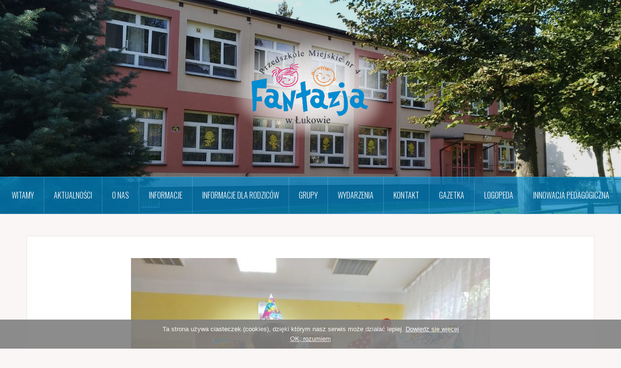

--- FILE ---
content_type: text/html; charset=UTF-8
request_url: https://www.fantazjalukow.pl/dzien-chlopaka-6/
body_size: 11430
content:
<!DOCTYPE html>
<html lang="pl-PL">
<head>
<meta charset="UTF-8">
<meta name="viewport" content="width=device-width, initial-scale=1">
<link rel="profile" href="http://gmpg.org/xfn/11">
<link rel="pingback" href="https://www.fantazjalukow.pl/xmlrpc.php">

<title>Dzień Chłopaka &#8211; Przedszkole Miejskie Nr 4 w Łukowie</title>
<meta name='robots' content='max-image-preview:large' />

		<!-- Meta Tag Manager -->
		<meta name="google-site-verification" content="gDAglBu8yInVNmTo2qcoZlEAWkPv-dKQEfScRnYuKEM" />
		<!-- / Meta Tag Manager -->
<link rel='dns-prefetch' href='//fonts.googleapis.com' />
<link rel='dns-prefetch' href='//s.w.org' />
<link rel="alternate" type="application/rss+xml" title="Przedszkole Miejskie Nr 4 w Łukowie &raquo; Kanał z wpisami" href="https://www.fantazjalukow.pl/feed/" />
<link rel="alternate" type="application/rss+xml" title="Przedszkole Miejskie Nr 4 w Łukowie &raquo; Kanał z komentarzami" href="https://www.fantazjalukow.pl/comments/feed/" />
<link rel="alternate" type="application/rss+xml" title="Przedszkole Miejskie Nr 4 w Łukowie &raquo; Dzień Chłopaka Kanał z komentarzami" href="https://www.fantazjalukow.pl/dzien-chlopaka-6/feed/" />
<script type="text/javascript">
window._wpemojiSettings = {"baseUrl":"https:\/\/s.w.org\/images\/core\/emoji\/13.1.0\/72x72\/","ext":".png","svgUrl":"https:\/\/s.w.org\/images\/core\/emoji\/13.1.0\/svg\/","svgExt":".svg","source":{"concatemoji":"https:\/\/www.fantazjalukow.pl\/wp-includes\/js\/wp-emoji-release.min.js?ver=5.9.12"}};
/*! This file is auto-generated */
!function(e,a,t){var n,r,o,i=a.createElement("canvas"),p=i.getContext&&i.getContext("2d");function s(e,t){var a=String.fromCharCode;p.clearRect(0,0,i.width,i.height),p.fillText(a.apply(this,e),0,0);e=i.toDataURL();return p.clearRect(0,0,i.width,i.height),p.fillText(a.apply(this,t),0,0),e===i.toDataURL()}function c(e){var t=a.createElement("script");t.src=e,t.defer=t.type="text/javascript",a.getElementsByTagName("head")[0].appendChild(t)}for(o=Array("flag","emoji"),t.supports={everything:!0,everythingExceptFlag:!0},r=0;r<o.length;r++)t.supports[o[r]]=function(e){if(!p||!p.fillText)return!1;switch(p.textBaseline="top",p.font="600 32px Arial",e){case"flag":return s([127987,65039,8205,9895,65039],[127987,65039,8203,9895,65039])?!1:!s([55356,56826,55356,56819],[55356,56826,8203,55356,56819])&&!s([55356,57332,56128,56423,56128,56418,56128,56421,56128,56430,56128,56423,56128,56447],[55356,57332,8203,56128,56423,8203,56128,56418,8203,56128,56421,8203,56128,56430,8203,56128,56423,8203,56128,56447]);case"emoji":return!s([10084,65039,8205,55357,56613],[10084,65039,8203,55357,56613])}return!1}(o[r]),t.supports.everything=t.supports.everything&&t.supports[o[r]],"flag"!==o[r]&&(t.supports.everythingExceptFlag=t.supports.everythingExceptFlag&&t.supports[o[r]]);t.supports.everythingExceptFlag=t.supports.everythingExceptFlag&&!t.supports.flag,t.DOMReady=!1,t.readyCallback=function(){t.DOMReady=!0},t.supports.everything||(n=function(){t.readyCallback()},a.addEventListener?(a.addEventListener("DOMContentLoaded",n,!1),e.addEventListener("load",n,!1)):(e.attachEvent("onload",n),a.attachEvent("onreadystatechange",function(){"complete"===a.readyState&&t.readyCallback()})),(n=t.source||{}).concatemoji?c(n.concatemoji):n.wpemoji&&n.twemoji&&(c(n.twemoji),c(n.wpemoji)))}(window,document,window._wpemojiSettings);
</script>
<style type="text/css">
img.wp-smiley,
img.emoji {
	display: inline !important;
	border: none !important;
	box-shadow: none !important;
	height: 1em !important;
	width: 1em !important;
	margin: 0 0.07em !important;
	vertical-align: -0.1em !important;
	background: none !important;
	padding: 0 !important;
}
</style>
	<link rel='stylesheet' id='oria-bootstrap-css'  href='https://www.fantazjalukow.pl/wp-content/themes/oria/css/bootstrap/bootstrap.min.css?ver=1' type='text/css' media='all' />
<link rel='stylesheet' id='wp-block-library-css'  href='https://www.fantazjalukow.pl/wp-includes/css/dist/block-library/style.min.css?ver=5.9.12' type='text/css' media='all' />
<style id='global-styles-inline-css' type='text/css'>
body{--wp--preset--color--black: #000000;--wp--preset--color--cyan-bluish-gray: #abb8c3;--wp--preset--color--white: #ffffff;--wp--preset--color--pale-pink: #f78da7;--wp--preset--color--vivid-red: #cf2e2e;--wp--preset--color--luminous-vivid-orange: #ff6900;--wp--preset--color--luminous-vivid-amber: #fcb900;--wp--preset--color--light-green-cyan: #7bdcb5;--wp--preset--color--vivid-green-cyan: #00d084;--wp--preset--color--pale-cyan-blue: #8ed1fc;--wp--preset--color--vivid-cyan-blue: #0693e3;--wp--preset--color--vivid-purple: #9b51e0;--wp--preset--gradient--vivid-cyan-blue-to-vivid-purple: linear-gradient(135deg,rgba(6,147,227,1) 0%,rgb(155,81,224) 100%);--wp--preset--gradient--light-green-cyan-to-vivid-green-cyan: linear-gradient(135deg,rgb(122,220,180) 0%,rgb(0,208,130) 100%);--wp--preset--gradient--luminous-vivid-amber-to-luminous-vivid-orange: linear-gradient(135deg,rgba(252,185,0,1) 0%,rgba(255,105,0,1) 100%);--wp--preset--gradient--luminous-vivid-orange-to-vivid-red: linear-gradient(135deg,rgba(255,105,0,1) 0%,rgb(207,46,46) 100%);--wp--preset--gradient--very-light-gray-to-cyan-bluish-gray: linear-gradient(135deg,rgb(238,238,238) 0%,rgb(169,184,195) 100%);--wp--preset--gradient--cool-to-warm-spectrum: linear-gradient(135deg,rgb(74,234,220) 0%,rgb(151,120,209) 20%,rgb(207,42,186) 40%,rgb(238,44,130) 60%,rgb(251,105,98) 80%,rgb(254,248,76) 100%);--wp--preset--gradient--blush-light-purple: linear-gradient(135deg,rgb(255,206,236) 0%,rgb(152,150,240) 100%);--wp--preset--gradient--blush-bordeaux: linear-gradient(135deg,rgb(254,205,165) 0%,rgb(254,45,45) 50%,rgb(107,0,62) 100%);--wp--preset--gradient--luminous-dusk: linear-gradient(135deg,rgb(255,203,112) 0%,rgb(199,81,192) 50%,rgb(65,88,208) 100%);--wp--preset--gradient--pale-ocean: linear-gradient(135deg,rgb(255,245,203) 0%,rgb(182,227,212) 50%,rgb(51,167,181) 100%);--wp--preset--gradient--electric-grass: linear-gradient(135deg,rgb(202,248,128) 0%,rgb(113,206,126) 100%);--wp--preset--gradient--midnight: linear-gradient(135deg,rgb(2,3,129) 0%,rgb(40,116,252) 100%);--wp--preset--duotone--dark-grayscale: url('#wp-duotone-dark-grayscale');--wp--preset--duotone--grayscale: url('#wp-duotone-grayscale');--wp--preset--duotone--purple-yellow: url('#wp-duotone-purple-yellow');--wp--preset--duotone--blue-red: url('#wp-duotone-blue-red');--wp--preset--duotone--midnight: url('#wp-duotone-midnight');--wp--preset--duotone--magenta-yellow: url('#wp-duotone-magenta-yellow');--wp--preset--duotone--purple-green: url('#wp-duotone-purple-green');--wp--preset--duotone--blue-orange: url('#wp-duotone-blue-orange');--wp--preset--font-size--small: 13px;--wp--preset--font-size--medium: 20px;--wp--preset--font-size--large: 36px;--wp--preset--font-size--x-large: 42px;}.has-black-color{color: var(--wp--preset--color--black) !important;}.has-cyan-bluish-gray-color{color: var(--wp--preset--color--cyan-bluish-gray) !important;}.has-white-color{color: var(--wp--preset--color--white) !important;}.has-pale-pink-color{color: var(--wp--preset--color--pale-pink) !important;}.has-vivid-red-color{color: var(--wp--preset--color--vivid-red) !important;}.has-luminous-vivid-orange-color{color: var(--wp--preset--color--luminous-vivid-orange) !important;}.has-luminous-vivid-amber-color{color: var(--wp--preset--color--luminous-vivid-amber) !important;}.has-light-green-cyan-color{color: var(--wp--preset--color--light-green-cyan) !important;}.has-vivid-green-cyan-color{color: var(--wp--preset--color--vivid-green-cyan) !important;}.has-pale-cyan-blue-color{color: var(--wp--preset--color--pale-cyan-blue) !important;}.has-vivid-cyan-blue-color{color: var(--wp--preset--color--vivid-cyan-blue) !important;}.has-vivid-purple-color{color: var(--wp--preset--color--vivid-purple) !important;}.has-black-background-color{background-color: var(--wp--preset--color--black) !important;}.has-cyan-bluish-gray-background-color{background-color: var(--wp--preset--color--cyan-bluish-gray) !important;}.has-white-background-color{background-color: var(--wp--preset--color--white) !important;}.has-pale-pink-background-color{background-color: var(--wp--preset--color--pale-pink) !important;}.has-vivid-red-background-color{background-color: var(--wp--preset--color--vivid-red) !important;}.has-luminous-vivid-orange-background-color{background-color: var(--wp--preset--color--luminous-vivid-orange) !important;}.has-luminous-vivid-amber-background-color{background-color: var(--wp--preset--color--luminous-vivid-amber) !important;}.has-light-green-cyan-background-color{background-color: var(--wp--preset--color--light-green-cyan) !important;}.has-vivid-green-cyan-background-color{background-color: var(--wp--preset--color--vivid-green-cyan) !important;}.has-pale-cyan-blue-background-color{background-color: var(--wp--preset--color--pale-cyan-blue) !important;}.has-vivid-cyan-blue-background-color{background-color: var(--wp--preset--color--vivid-cyan-blue) !important;}.has-vivid-purple-background-color{background-color: var(--wp--preset--color--vivid-purple) !important;}.has-black-border-color{border-color: var(--wp--preset--color--black) !important;}.has-cyan-bluish-gray-border-color{border-color: var(--wp--preset--color--cyan-bluish-gray) !important;}.has-white-border-color{border-color: var(--wp--preset--color--white) !important;}.has-pale-pink-border-color{border-color: var(--wp--preset--color--pale-pink) !important;}.has-vivid-red-border-color{border-color: var(--wp--preset--color--vivid-red) !important;}.has-luminous-vivid-orange-border-color{border-color: var(--wp--preset--color--luminous-vivid-orange) !important;}.has-luminous-vivid-amber-border-color{border-color: var(--wp--preset--color--luminous-vivid-amber) !important;}.has-light-green-cyan-border-color{border-color: var(--wp--preset--color--light-green-cyan) !important;}.has-vivid-green-cyan-border-color{border-color: var(--wp--preset--color--vivid-green-cyan) !important;}.has-pale-cyan-blue-border-color{border-color: var(--wp--preset--color--pale-cyan-blue) !important;}.has-vivid-cyan-blue-border-color{border-color: var(--wp--preset--color--vivid-cyan-blue) !important;}.has-vivid-purple-border-color{border-color: var(--wp--preset--color--vivid-purple) !important;}.has-vivid-cyan-blue-to-vivid-purple-gradient-background{background: var(--wp--preset--gradient--vivid-cyan-blue-to-vivid-purple) !important;}.has-light-green-cyan-to-vivid-green-cyan-gradient-background{background: var(--wp--preset--gradient--light-green-cyan-to-vivid-green-cyan) !important;}.has-luminous-vivid-amber-to-luminous-vivid-orange-gradient-background{background: var(--wp--preset--gradient--luminous-vivid-amber-to-luminous-vivid-orange) !important;}.has-luminous-vivid-orange-to-vivid-red-gradient-background{background: var(--wp--preset--gradient--luminous-vivid-orange-to-vivid-red) !important;}.has-very-light-gray-to-cyan-bluish-gray-gradient-background{background: var(--wp--preset--gradient--very-light-gray-to-cyan-bluish-gray) !important;}.has-cool-to-warm-spectrum-gradient-background{background: var(--wp--preset--gradient--cool-to-warm-spectrum) !important;}.has-blush-light-purple-gradient-background{background: var(--wp--preset--gradient--blush-light-purple) !important;}.has-blush-bordeaux-gradient-background{background: var(--wp--preset--gradient--blush-bordeaux) !important;}.has-luminous-dusk-gradient-background{background: var(--wp--preset--gradient--luminous-dusk) !important;}.has-pale-ocean-gradient-background{background: var(--wp--preset--gradient--pale-ocean) !important;}.has-electric-grass-gradient-background{background: var(--wp--preset--gradient--electric-grass) !important;}.has-midnight-gradient-background{background: var(--wp--preset--gradient--midnight) !important;}.has-small-font-size{font-size: var(--wp--preset--font-size--small) !important;}.has-medium-font-size{font-size: var(--wp--preset--font-size--medium) !important;}.has-large-font-size{font-size: var(--wp--preset--font-size--large) !important;}.has-x-large-font-size{font-size: var(--wp--preset--font-size--x-large) !important;}
</style>
<link rel='stylesheet' id='contact-form-7-css'  href='https://www.fantazjalukow.pl/wp-content/plugins/contact-form-7/includes/css/styles.css?ver=5.5.6' type='text/css' media='all' />
<link rel='stylesheet' id='bwg_fonts-css'  href='https://www.fantazjalukow.pl/wp-content/plugins/photo-gallery/css/bwg-fonts/fonts.css?ver=0.0.1' type='text/css' media='all' />
<link rel='stylesheet' id='sumoselect-css'  href='https://www.fantazjalukow.pl/wp-content/plugins/photo-gallery/css/sumoselect.min.css?ver=3.4.6' type='text/css' media='all' />
<link rel='stylesheet' id='mCustomScrollbar-css'  href='https://www.fantazjalukow.pl/wp-content/plugins/photo-gallery/css/jquery.mCustomScrollbar.min.css?ver=3.1.5' type='text/css' media='all' />
<link rel='stylesheet' id='bwg_frontend-css'  href='https://www.fantazjalukow.pl/wp-content/plugins/photo-gallery/css/styles.min.css?ver=1.7.4' type='text/css' media='all' />
<link rel='stylesheet' id='oria-style-css'  href='https://www.fantazjalukow.pl/wp-content/themes/oria/style.css?ver=5.9.12' type='text/css' media='all' />
<style id='oria-style-inline-css' type='text/css'>
body, .widget a { color:#717376}
.site-title a, .site-title a:hover { color:#fff}
.site-description { color:#bbb}
.site-logo { max-width:350px; }
.site-branding { padding-top:80px;padding-bottom:80px; }
.site-title { font-size:62px; }
.site-description { font-size:18px; }

</style>
<link rel='stylesheet' id='oria-body-fonts-css'  href='//fonts.googleapis.com/css?family=Lato%3A400%2C700%2C400italic%2C700italic&#038;ver=5.9.12' type='text/css' media='all' />
<link rel='stylesheet' id='oria-headings-fonts-css'  href='//fonts.googleapis.com/css?family=Oswald%3A300%2C700&#038;ver=5.9.12' type='text/css' media='all' />
<link rel='stylesheet' id='oria-fontawesome-css'  href='https://www.fantazjalukow.pl/wp-content/themes/oria/fonts/font-awesome.min.css?ver=5.9.12' type='text/css' media='all' />
<link rel='stylesheet' id='simple-social-icons-font-css'  href='https://www.fantazjalukow.pl/wp-content/plugins/simple-social-icons/css/style.css?ver=3.0.2' type='text/css' media='all' />
<script type='text/javascript' src='https://www.fantazjalukow.pl/wp-includes/js/jquery/jquery.min.js?ver=3.6.0' id='jquery-core-js'></script>
<script type='text/javascript' src='https://www.fantazjalukow.pl/wp-includes/js/jquery/jquery-migrate.min.js?ver=3.3.2' id='jquery-migrate-js'></script>
<script type='text/javascript' src='https://www.fantazjalukow.pl/wp-content/plugins/photo-gallery/js/jquery.sumoselect.min.js?ver=3.4.6' id='sumoselect-js'></script>
<script type='text/javascript' src='https://www.fantazjalukow.pl/wp-content/plugins/photo-gallery/js/jquery.mobile.min.js?ver=1.4.5' id='jquery-mobile-js'></script>
<script type='text/javascript' src='https://www.fantazjalukow.pl/wp-content/plugins/photo-gallery/js/jquery.mCustomScrollbar.concat.min.js?ver=3.1.5' id='mCustomScrollbar-js'></script>
<script type='text/javascript' src='https://www.fantazjalukow.pl/wp-content/plugins/photo-gallery/js/jquery.fullscreen.min.js?ver=0.6.0' id='jquery-fullscreen-js'></script>
<script type='text/javascript' id='bwg_frontend-js-extra'>
/* <![CDATA[ */
var bwg_objectsL10n = {"bwg_field_required":"field is required.","bwg_mail_validation":"To nie jest prawid\u0142owy adres e-mail. ","bwg_search_result":"Nie ma \u017cadnych zdj\u0119\u0107 pasuj\u0105cych do wyszukiwania.","bwg_select_tag":"Select Tag","bwg_order_by":"Order By","bwg_search":"Szukaj","bwg_show_ecommerce":"Poka\u017c sklep","bwg_hide_ecommerce":"Ukryj sklep","bwg_show_comments":"Poka\u017c komentarze","bwg_hide_comments":"Ukryj komentarze","bwg_restore":"Przywr\u00f3\u0107","bwg_maximize":"Maksymalizacji","bwg_fullscreen":"Pe\u0142ny ekran","bwg_exit_fullscreen":"Zamknij tryb pe\u0142noekranowy","bwg_search_tag":"SEARCH...","bwg_tag_no_match":"No tags found","bwg_all_tags_selected":"All tags selected","bwg_tags_selected":"tags selected","play":"Odtw\u00f3rz","pause":"Pauza","is_pro":"","bwg_play":"Odtw\u00f3rz","bwg_pause":"Pauza","bwg_hide_info":"Ukryj informacje","bwg_show_info":"Poka\u017c informacje","bwg_hide_rating":"Ukryj oceni\u0142","bwg_show_rating":"Poka\u017c ocen\u0119","ok":"Ok","cancel":"Anuluj","select_all":"Wybierz wszystkie","lazy_load":"0","lazy_loader":"https:\/\/www.fantazjalukow.pl\/wp-content\/plugins\/photo-gallery\/images\/ajax_loader.png","front_ajax":"0","bwg_tag_see_all":"see all tags","bwg_tag_see_less":"see less tags","page_speed":""};
/* ]]> */
</script>
<script type='text/javascript' src='https://www.fantazjalukow.pl/wp-content/plugins/photo-gallery/js/scripts.min.js?ver=1.7.4' id='bwg_frontend-js'></script>
<script type='text/javascript' src='https://www.fantazjalukow.pl/wp-content/plugins/photo-gallery/js/circle-progress.js?ver=1.7.4' id='bwg_speed_circle-js'></script>
<script type='text/javascript' src='https://www.fantazjalukow.pl/wp-content/themes/oria/js/jquery.fitvids.js?ver=1' id='oria-fitvids-js'></script>
<script type='text/javascript' src='https://www.fantazjalukow.pl/wp-content/themes/oria/js/jquery.slicknav.min.js?ver=1' id='oria-slicknav-js'></script>
<script type='text/javascript' src='https://www.fantazjalukow.pl/wp-content/themes/oria/js/parallax.min.js?ver=1' id='oria-parallax-js'></script>
<script type='text/javascript' src='https://www.fantazjalukow.pl/wp-content/themes/oria/js/scripts.js?ver=1' id='oria-scripts-js'></script>
<script type='text/javascript' src='https://www.fantazjalukow.pl/wp-includes/js/imagesloaded.min.js?ver=4.1.4' id='imagesloaded-js'></script>
<script type='text/javascript' src='https://www.fantazjalukow.pl/wp-includes/js/masonry.min.js?ver=4.2.2' id='masonry-js'></script>
<script type='text/javascript' src='https://www.fantazjalukow.pl/wp-content/themes/oria/js/imagesloaded.pkgd.min.js?ver=1' id='oria-imagesloaded-js'></script>
<script type='text/javascript' src='https://www.fantazjalukow.pl/wp-content/themes/oria/js/masonry-init.js?ver=1' id='oria-masonry-init-js'></script>
<script type='text/javascript' src='https://www.fantazjalukow.pl/wp-content/themes/oria/js/owl.carousel.min.js?ver=1' id='oria-owl-script-js'></script>
<script type='text/javascript' id='oria-slider-init-js-extra'>
/* <![CDATA[ */
var sliderOptions = {"slideshowspeed":"4000"};
/* ]]> */
</script>
<script type='text/javascript' src='https://www.fantazjalukow.pl/wp-content/themes/oria/js/slider-init.js?ver=1' id='oria-slider-init-js'></script>
<script type='text/javascript' src='https://www.fantazjalukow.pl/wp-content/plugins/simple-social-icons/svgxuse.js?ver=1.1.21' id='svg-x-use-js'></script>
<link rel="https://api.w.org/" href="https://www.fantazjalukow.pl/wp-json/" /><link rel="alternate" type="application/json" href="https://www.fantazjalukow.pl/wp-json/wp/v2/posts/8866" /><link rel="EditURI" type="application/rsd+xml" title="RSD" href="https://www.fantazjalukow.pl/xmlrpc.php?rsd" />
<link rel="wlwmanifest" type="application/wlwmanifest+xml" href="https://www.fantazjalukow.pl/wp-includes/wlwmanifest.xml" /> 
<link rel="canonical" href="https://www.fantazjalukow.pl/dzien-chlopaka-6/" />
<link rel='shortlink' href='https://www.fantazjalukow.pl/?p=8866' />
<link rel="alternate" type="application/json+oembed" href="https://www.fantazjalukow.pl/wp-json/oembed/1.0/embed?url=https%3A%2F%2Fwww.fantazjalukow.pl%2Fdzien-chlopaka-6%2F" />
<link rel="alternate" type="text/xml+oembed" href="https://www.fantazjalukow.pl/wp-json/oembed/1.0/embed?url=https%3A%2F%2Fwww.fantazjalukow.pl%2Fdzien-chlopaka-6%2F&#038;format=xml" />

<link rel='stylesheet' id='369-css' href='//www.fantazjalukow.pl/wp-content/uploads/custom-css-js/369.css?v=9768' type="text/css" media='all' />

<link rel='stylesheet' id='203-css' href='//www.fantazjalukow.pl/wp-content/uploads/custom-css-js/203.css?v=513' type="text/css" media='all' />

<script type="text/javascript" src='//www.fantazjalukow.pl/wp-content/uploads/custom-css-js/207.js?v=5815'></script>

<script type="text/javascript" src='//www.fantazjalukow.pl/wp-content/uploads/custom-css-js/202.js?v=9919'></script>
<!-- start Simple Custom CSS and JS -->
<style type="text/css">
/* Add your CSS code here.
                     
For example:
.example {
    color: red;
}

For brushing up on your CSS knowledge, check out http://www.w3schools.com/css/css_syntax.asp

End of comment */ 
.wpcf7-form label {
width:100%
}
.wpcf7-form label input, .wpcf7-form label textarea {
width:100%
}
.wpcf7-submit {
width:30%;
}

@media screen and (max-width: 640px) {

.wpcf7-submit {
width:45%;
}
@media screen and (max-width: 480px) {

.wpcf7-submit {
width:100%;
}

</style>
<!-- end Simple Custom CSS and JS -->
<!--[if lt IE 9]>
<script src="https://www.fantazjalukow.pl/wp-content/themes/oria/js/html5shiv.js"></script>
<![endif]-->
		<style type="text/css">
			.site-header {
				background-image: url(https://www.fantazjalukow.pl/wp-content/uploads/2018/10/IMG_20180928_104538-e1540292013955.jpg);
			}
		</style>
				<style type="text/css" id="wp-custom-css">
			/*
Tutaj możesz dodać własny CSS.

Naciśnij ikonkę pomocy, żeby dowiedzieć się więcej.
*/
.main-navigation {
background-color: rgba(0, 141, 210, 0.7);}
.main-navigation a:hover {
	background-color: rgba(0, 141, 210, 1);
}
.social-navigation li a:hover {
	background-color: rgba(0, 141, 210, 0.8);}
.site-header {
background-attachment: local;
background-position: left center;
}
.site-header::after {
background-color: rgba(0, 0, 0, 0.1);
}
.oria-slider .slide-title a {
background-color: rgba(0, 141, 210, 0.8);}
.owl-theme .owl-controls .owl-buttons div { color: rgba(0, 141, 210, 0.8)
}
.footer-widgets .widget-title {
    color: #008dd2;
}
a, a:hover {
    color: #008dd2;
}
.widget-title {
	border-bottom: 1px solid #008dd2;}

input[type="submit"] {
	background-color: #008dd2;}

.nav-next:hover {
	background-color: #008dd2;
}

.entry-title a:hover {
	color: #008dd2;
}
.read-more {color: #008dd2;}
.read-more:hover {
	background-color: #008dd2;}
#preloader-inner {
	background-color: #008dd2;}
.sidebar-toggle {
	background-color: rgba(0, 141, 210, 0.8);}
.preloader{display:none !important;}		</style>
		</head>

<body class="post-template-default single single-post postid-8866 single-format-standard fullwidth-single group-blog">

<div class="preloader">
	<div id="preloader-inner">
		<div class="preload"></div>
	</div>
</div>

<div id="page" class="hfeed site">
	<a class="skip-link screen-reader-text" href="#content">Skip to content</a>

	<header id="masthead" class="site-header" role="banner">

		<!--<div class="top-bar clearfix no-toggle">
					
					</div>-->

		<div class="container">
			<div class="site-branding">
				<a href="https://www.fantazjalukow.pl/" title="Przedszkole Miejskie Nr 4 w Łukowie"><img class="site-logo" src="https://www.fantazjalukow.pl/wp-content/uploads/2018/10/logo2.png" alt="Przedszkole Miejskie Nr 4 w Łukowie" /></a>			</div><!-- .site-branding -->
		</div>

		<nav id="site-navigation" class="main-navigation" role="navigation">
			<div class="menu-main_menu-container"><ul id="primary-menu" class="menu clearfix"><li id="menu-item-34" class="menu-item menu-item-type-custom menu-item-object-custom menu-item-home menu-item-34"><a href="http://www.fantazjalukow.pl">Witamy</a></li>
<li id="menu-item-26" class="menu-item menu-item-type-taxonomy menu-item-object-category menu-item-26"><a href="https://www.fantazjalukow.pl/category/aktualnosci/">Aktualności</a></li>
<li id="menu-item-174" class="menu-item menu-item-type-custom menu-item-object-custom menu-item-has-children menu-item-174"><a href="#">O nas</a>
<ul class="sub-menu">
	<li id="menu-item-196" class="menu-item menu-item-type-post_type menu-item-object-page menu-item-196"><a href="https://www.fantazjalukow.pl/misja-i-wizja/">Historia przedszkola</a></li>
	<li id="menu-item-200" class="menu-item menu-item-type-post_type menu-item-object-page menu-item-200"><a href="https://www.fantazjalukow.pl/oferta-przedszkola/">Kadra</a></li>
	<li id="menu-item-64" class="menu-item menu-item-type-post_type menu-item-object-page menu-item-has-children menu-item-64"><a href="https://www.fantazjalukow.pl/plan-dnia/">Dokumenty przedszkola</a>
	<ul class="sub-menu">
		<li id="menu-item-15326" class="menu-item menu-item-type-taxonomy menu-item-object-category menu-item-15326"><a href="https://www.fantazjalukow.pl/category/statut/">Statut</a></li>
	</ul>
</li>
</ul>
</li>
<li id="menu-item-859" class="menu-item menu-item-type-custom menu-item-object-custom menu-item-859"><a href="#">Informacje</a></li>
<li id="menu-item-861" class="menu-item menu-item-type-post_type menu-item-object-page menu-item-has-children menu-item-861"><a href="https://www.fantazjalukow.pl/channels/">Informacje dla rodziców</a>
<ul class="sub-menu">
	<li id="menu-item-18039" class="menu-item menu-item-type-post_type menu-item-object-page menu-item-18039"><a href="https://www.fantazjalukow.pl/standardy-ochrony-dzieci-przed-krzywdzeniem/">Standardy  ochrony dzieci przed krzywdzeniem.</a></li>
	<li id="menu-item-2544" class="menu-item menu-item-type-post_type menu-item-object-page menu-item-2544"><a href="https://www.fantazjalukow.pl/regulamin-korzystania-z-placu-zabaw/">REGULAMIN KORZYSTANIA Z PLACU ZABAW</a></li>
	<li id="menu-item-918" class="menu-item menu-item-type-post_type menu-item-object-page menu-item-918"><a href="https://www.fantazjalukow.pl/wyprawka-przedszkolaka/">Wyprawka przedszkolaka</a></li>
</ul>
</li>
<li id="menu-item-563" class="menu-item menu-item-type-custom menu-item-object-custom menu-item-has-children menu-item-563"><a href="#">Grupy</a>
<ul class="sub-menu">
	<li id="menu-item-18042" class="menu-item menu-item-type-taxonomy menu-item-object-category menu-item-18042"><a href="https://www.fantazjalukow.pl/category/grupy/sloneczka/">Słoneczka</a></li>
	<li id="menu-item-18041" class="menu-item menu-item-type-taxonomy menu-item-object-category menu-item-18041"><a href="https://www.fantazjalukow.pl/category/grupy/misie/">Misie</a></li>
	<li id="menu-item-16502" class="menu-item menu-item-type-taxonomy menu-item-object-category menu-item-16502"><a href="https://www.fantazjalukow.pl/category/grupy/zabki/">Żabki</a></li>
	<li id="menu-item-16501" class="menu-item menu-item-type-taxonomy menu-item-object-category menu-item-16501"><a href="https://www.fantazjalukow.pl/category/grupy/pszczolki/">Pszczółki</a></li>
	<li id="menu-item-14185" class="menu-item menu-item-type-taxonomy menu-item-object-category menu-item-14185"><a href="https://www.fantazjalukow.pl/category/grupy/motylki/">Motylki</a></li>
</ul>
</li>
<li id="menu-item-43" class="menu-item menu-item-type-taxonomy menu-item-object-category menu-item-43"><a href="https://www.fantazjalukow.pl/category/events/">Wydarzenia</a></li>
<li id="menu-item-16" class="menu-item menu-item-type-post_type menu-item-object-page menu-item-16"><a href="https://www.fantazjalukow.pl/kontakt/">Kontakt</a></li>
<li id="menu-item-9067" class="menu-item menu-item-type-taxonomy menu-item-object-category menu-item-9067"><a href="https://www.fantazjalukow.pl/category/gazetka/">Gazetka</a></li>
<li id="menu-item-4524" class="menu-item menu-item-type-taxonomy menu-item-object-category menu-item-4524"><a href="https://www.fantazjalukow.pl/category/logopeda/">Logopeda</a></li>
<li id="menu-item-4926" class="menu-item menu-item-type-taxonomy menu-item-object-category menu-item-4926"><a href="https://www.fantazjalukow.pl/category/innowacja-pedagogiczna/">Innowacja pedagogiczna</a></li>
</ul></div>		</nav><!-- #site-navigation -->
		<nav class="mobile-nav"></nav>

	</header><!-- #masthead -->
	
	
	<div id="content" class="site-content clearfix">
				<div class="container content-wrapper">
		
	<div id="primary" class="content-area">
		<main id="main" class="site-main" role="main">

		
			
<article id="post-8866" class="post-8866 post type-post status-publish format-standard has-post-thumbnail hentry category-inne">

			<div class="single-thumb">
			<img width="740" height="555" src="https://www.fantazjalukow.pl/wp-content/uploads/2020/10/20200930_105859-740x555.jpg" class="attachment-oria-large-thumb size-oria-large-thumb wp-post-image" alt="" srcset="https://www.fantazjalukow.pl/wp-content/uploads/2020/10/20200930_105859-740x555.jpg 740w, https://www.fantazjalukow.pl/wp-content/uploads/2020/10/20200930_105859-e1601837498142.jpg 300w, https://www.fantazjalukow.pl/wp-content/uploads/2020/10/20200930_105859-768x576.jpg 768w, https://www.fantazjalukow.pl/wp-content/uploads/2020/10/20200930_105859-1024x768.jpg 1024w, https://www.fantazjalukow.pl/wp-content/uploads/2020/10/20200930_105859-520x390.jpg 520w" sizes="(max-width: 740px) 100vw, 740px" />		</div>
		
	<header class="entry-header">
		<h1 class="entry-title">Dzień Chłopaka</h1>
			</header><!-- .entry-header -->

	<div class="entry-content">
		<p>Dzień Chłopaka w grupie Krasnoludki, to super zabawy przy muzyce, wręczenie upominków dla chłopców, oraz  małej słodkości dla dziewczynek.</p>
<style id="bwg-style-0">    #bwg_container1_0 #bwg_container2_0 .bwg-container-0.bwg-standard-thumbnails {      width: 1254px;              justify-content: center;        margin:0 auto !important;              background-color: rgba(255, 255, 255, 0.00);            padding-left: 4px;      padding-top: 4px;      max-width: 100%;            }        #bwg_container1_0 #bwg_container2_0 .bwg-container-0.bwg-standard-thumbnails .bwg-item {    justify-content: flex-start;      max-width: 250px;          }    #bwg_container1_0 #bwg_container2_0 .bwg-container-0.bwg-standard-thumbnails .bwg-item a {       margin-right: 4px;       margin-bottom: 4px;    }    #bwg_container1_0 #bwg_container2_0 .bwg-container-0.bwg-standard-thumbnails .bwg-item0 {      padding: 0px;            background-color:rgba(255,255,255, 0.30);      border: 0px none #CCCCCC;      opacity: 1.00;      border-radius: 0;      box-shadow: 0px 0px 0px #888888;    }    #bwg_container1_0 #bwg_container2_0 .bwg-container-0.bwg-standard-thumbnails .bwg-item1 img {      max-height: none;      max-width: none;      padding: 0 !important;    }        @media only screen and (min-width: 480px) {      #bwg_container1_0 #bwg_container2_0 .bwg-container-0.bwg-standard-thumbnails .bwg-item0 {        transition: all 0.3s ease 0s;-webkit-transition: all 0.3s ease 0s;      }      #bwg_container1_0 #bwg_container2_0 .bwg-container-0.bwg-standard-thumbnails .bwg-item0:hover {        -ms-transform: scale(1.1);        -webkit-transform: scale(1.1);        transform: scale(1.1);      }    }          #bwg_container1_0 #bwg_container2_0 .bwg-container-0.bwg-standard-thumbnails .bwg-item1 {      padding-top: 56%;    }        #bwg_container1_0 #bwg_container2_0 .bwg-container-0.bwg-standard-thumbnails .bwg-title1 {      position: absolute;      top: 0;      z-index: 100;      width: 100%;      height: 100%;      display: flex;      justify-content: center;      align-content: center;      flex-direction: column;      opacity: 0;    }	      #bwg_container1_0 #bwg_container2_0 .bwg-container-0.bwg-standard-thumbnails .bwg-title2,    #bwg_container1_0 #bwg_container2_0 .bwg-container-0.bwg-standard-thumbnails .bwg-ecommerce2 {      color: #FFFFFF;      font-family: segoe ui;      font-size: 16px;      font-weight: bold;      padding: 2px;      text-shadow: 0px 0px 0px #888888;      max-height: 100%;    }    #bwg_container1_0 #bwg_container2_0 .bwg-container-0.bwg-standard-thumbnails .bwg-thumb-description span {    color: #323A45;    font-family: Ubuntu;    font-size: 12px;    max-height: 100%;    word-wrap: break-word;    }    #bwg_container1_0 #bwg_container2_0 .bwg-container-0.bwg-standard-thumbnails .bwg-play-icon2 {      font-size: 32px;    }    #bwg_container1_0 #bwg_container2_0 .bwg-container-0.bwg-standard-thumbnails .bwg-ecommerce2 {      font-size: 19.2px;      color: #CCCCCC;    }    </style>    <div id="bwg_container1_0"         class="bwg_container bwg_thumbnail bwg_thumbnails "         data-right-click-protection="0"         data-bwg="0"         data-scroll="0"         data-gallery-type="thumbnails"         data-gallery-view-type="thumbnails"         data-current-url="https://www.fantazjalukow.pl/dzien-chlopaka-6/"         data-lightbox-url="https://www.fantazjalukow.pl/wp-admin/admin-ajax.php?action=GalleryBox&#038;current_view=0&#038;gallery_id=200&#038;tag=0&#038;theme_id=1&#038;shortcode_id=444&#038;sort_by=order&#038;order_by=asc&#038;current_url=https%3A%2F%2Fwww.fantazjalukow.pl%2Fdzien-chlopaka-6%2F"         data-gallery-id="200"         data-popup-width="800"         data-popup-height="500"         data-is-album="gallery"         data-buttons-position="bottom">      <div id="bwg_container2_0">             <div id="ajax_loading_0" class="bwg_loading_div_1">      <div class="bwg_loading_div_2">        <div class="bwg_loading_div_3">          <div id="loading_div_0" class="bwg_spider_ajax_loading">          </div>        </div>      </div>    </div>            <form id="gal_front_form_0"              class="bwg-hidden"              method="post"              action="#"              data-current="0"              data-shortcode-id="444"              data-gallery-type="thumbnails"              data-gallery-id="200"              data-tag="0"              data-album-id="0"              data-theme-id="1"              data-ajax-url="https://www.fantazjalukow.pl/wp-admin/admin-ajax.php?action=bwg_frontend_data">          <div id="bwg_container3_0" class="bwg-background bwg-background-0">                <div data-max-count="5"         data-thumbnail-width="250"         data-bwg="0"         data-gallery-id="200"         data-lightbox-url="https://www.fantazjalukow.pl/wp-admin/admin-ajax.php?action=GalleryBox&amp;current_view=0&amp;gallery_id=200&amp;tag=0&amp;theme_id=1&amp;shortcode_id=444&amp;sort_by=order&amp;order_by=asc&amp;current_url=https%3A%2F%2Fwww.fantazjalukow.pl%2Fdzien-chlopaka-6%2F"         id="bwg_thumbnails_0"         class="bwg-container-0 bwg-thumbnails bwg-standard-thumbnails bwg-container bwg-border-box">            <div class="bwg-item">        <a class="bwg-a  bwg_lightbox"  data-image-id="2583" href="https://www.fantazjalukow.pl/wp-content/uploads/photo-gallery/imported_from_media_libray/20200930_104129%20(1).jpg?bwg=1601837409" data-elementor-open-lightbox="no">                <div class="bwg-item0 ">          <div class="bwg-item1 ">            <div class="bwg-item2">              <img class="skip-lazy bwg_standart_thumb_img_0 "                   data-id="2583"                   data-width=""                   data-height=""                   data-src="https://www.fantazjalukow.pl/wp-content/uploads/photo-gallery/imported_from_media_libray/thumb/20200930_104129%20(1).jpg?bwg=1601837409"                   src="https://www.fantazjalukow.pl/wp-content/uploads/photo-gallery/imported_from_media_libray/thumb/20200930_104129%20(1).jpg?bwg=1601837409"                   alt="20200930_104129"                   title="20200930_104129" />            </div>            <div class="">              <div class="bwg-title1"><div class="bwg-title2">20200930_104129</div></div>                                        </div>          </div>        </div>                        </a>              </div>            <div class="bwg-item">        <a class="bwg-a  bwg_lightbox"  data-image-id="2582" href="https://www.fantazjalukow.pl/wp-content/uploads/photo-gallery/imported_from_media_libray/20200930_103843%20(1).jpg?bwg=1601837409" data-elementor-open-lightbox="no">                <div class="bwg-item0 ">          <div class="bwg-item1 ">            <div class="bwg-item2">              <img class="skip-lazy bwg_standart_thumb_img_0 "                   data-id="2582"                   data-width=""                   data-height=""                   data-src="https://www.fantazjalukow.pl/wp-content/uploads/photo-gallery/imported_from_media_libray/thumb/20200930_103843%20(1).jpg?bwg=1601837409"                   src="https://www.fantazjalukow.pl/wp-content/uploads/photo-gallery/imported_from_media_libray/thumb/20200930_103843%20(1).jpg?bwg=1601837409"                   alt="20200930_103843"                   title="20200930_103843" />            </div>            <div class="">              <div class="bwg-title1"><div class="bwg-title2">20200930_103843</div></div>                                        </div>          </div>        </div>                        </a>              </div>            <div class="bwg-item">        <a class="bwg-a  bwg_lightbox"  data-image-id="2581" href="https://www.fantazjalukow.pl/wp-content/uploads/photo-gallery/imported_from_media_libray/20200930_103839%20(1).jpg?bwg=1601837409" data-elementor-open-lightbox="no">                <div class="bwg-item0 ">          <div class="bwg-item1 ">            <div class="bwg-item2">              <img class="skip-lazy bwg_standart_thumb_img_0 "                   data-id="2581"                   data-width=""                   data-height=""                   data-src="https://www.fantazjalukow.pl/wp-content/uploads/photo-gallery/imported_from_media_libray/thumb/20200930_103839%20(1).jpg?bwg=1601837409"                   src="https://www.fantazjalukow.pl/wp-content/uploads/photo-gallery/imported_from_media_libray/thumb/20200930_103839%20(1).jpg?bwg=1601837409"                   alt="20200930_103839"                   title="20200930_103839" />            </div>            <div class="">              <div class="bwg-title1"><div class="bwg-title2">20200930_103839</div></div>                                        </div>          </div>        </div>                        </a>              </div>            <div class="bwg-item">        <a class="bwg-a  bwg_lightbox"  data-image-id="2580" href="https://www.fantazjalukow.pl/wp-content/uploads/photo-gallery/imported_from_media_libray/20200930_104343%20(1).jpg?bwg=1601837409" data-elementor-open-lightbox="no">                <div class="bwg-item0 ">          <div class="bwg-item1 ">            <div class="bwg-item2">              <img class="skip-lazy bwg_standart_thumb_img_0 "                   data-id="2580"                   data-width=""                   data-height=""                   data-src="https://www.fantazjalukow.pl/wp-content/uploads/photo-gallery/imported_from_media_libray/thumb/20200930_104343%20(1).jpg?bwg=1601837409"                   src="https://www.fantazjalukow.pl/wp-content/uploads/photo-gallery/imported_from_media_libray/thumb/20200930_104343%20(1).jpg?bwg=1601837409"                   alt="20200930_104343"                   title="20200930_104343" />            </div>            <div class="">              <div class="bwg-title1"><div class="bwg-title2">20200930_104343</div></div>                                        </div>          </div>        </div>                        </a>              </div>            <div class="bwg-item">        <a class="bwg-a  bwg_lightbox"  data-image-id="2579" href="https://www.fantazjalukow.pl/wp-content/uploads/photo-gallery/imported_from_media_libray/20200930_105618%20(1).jpg?bwg=1601837409" data-elementor-open-lightbox="no">                <div class="bwg-item0 ">          <div class="bwg-item1 ">            <div class="bwg-item2">              <img class="skip-lazy bwg_standart_thumb_img_0 "                   data-id="2579"                   data-width=""                   data-height=""                   data-src="https://www.fantazjalukow.pl/wp-content/uploads/photo-gallery/imported_from_media_libray/thumb/20200930_105618%20(1).jpg?bwg=1601837409"                   src="https://www.fantazjalukow.pl/wp-content/uploads/photo-gallery/imported_from_media_libray/thumb/20200930_105618%20(1).jpg?bwg=1601837409"                   alt="20200930_105618"                   title="20200930_105618" />            </div>            <div class="">              <div class="bwg-title1"><div class="bwg-title2">20200930_105618</div></div>                                        </div>          </div>        </div>                        </a>              </div>            <div class="bwg-item">        <a class="bwg-a  bwg_lightbox"  data-image-id="2578" href="https://www.fantazjalukow.pl/wp-content/uploads/photo-gallery/imported_from_media_libray/20200930_105658%20(1).jpg?bwg=1601837409" data-elementor-open-lightbox="no">                <div class="bwg-item0 ">          <div class="bwg-item1 ">            <div class="bwg-item2">              <img class="skip-lazy bwg_standart_thumb_img_0 "                   data-id="2578"                   data-width=""                   data-height=""                   data-src="https://www.fantazjalukow.pl/wp-content/uploads/photo-gallery/imported_from_media_libray/thumb/20200930_105658%20(1).jpg?bwg=1601837409"                   src="https://www.fantazjalukow.pl/wp-content/uploads/photo-gallery/imported_from_media_libray/thumb/20200930_105658%20(1).jpg?bwg=1601837409"                   alt="20200930_105658"                   title="20200930_105658" />            </div>            <div class="">              <div class="bwg-title1"><div class="bwg-title2">20200930_105658</div></div>                                        </div>          </div>        </div>                        </a>              </div>            <div class="bwg-item">        <a class="bwg-a  bwg_lightbox"  data-image-id="2577" href="https://www.fantazjalukow.pl/wp-content/uploads/photo-gallery/imported_from_media_libray/20200930_105713%20(1).jpg?bwg=1601837409" data-elementor-open-lightbox="no">                <div class="bwg-item0 ">          <div class="bwg-item1 ">            <div class="bwg-item2">              <img class="skip-lazy bwg_standart_thumb_img_0 "                   data-id="2577"                   data-width=""                   data-height=""                   data-src="https://www.fantazjalukow.pl/wp-content/uploads/photo-gallery/imported_from_media_libray/thumb/20200930_105713%20(1).jpg?bwg=1601837409"                   src="https://www.fantazjalukow.pl/wp-content/uploads/photo-gallery/imported_from_media_libray/thumb/20200930_105713%20(1).jpg?bwg=1601837409"                   alt="20200930_105713"                   title="20200930_105713" />            </div>            <div class="">              <div class="bwg-title1"><div class="bwg-title2">20200930_105713</div></div>                                        </div>          </div>        </div>                        </a>              </div>            <div class="bwg-item">        <a class="bwg-a  bwg_lightbox"  data-image-id="2576" href="https://www.fantazjalukow.pl/wp-content/uploads/photo-gallery/imported_from_media_libray/20200930_105742%20(1).jpg?bwg=1601837409" data-elementor-open-lightbox="no">                <div class="bwg-item0 ">          <div class="bwg-item1 ">            <div class="bwg-item2">              <img class="skip-lazy bwg_standart_thumb_img_0 "                   data-id="2576"                   data-width=""                   data-height=""                   data-src="https://www.fantazjalukow.pl/wp-content/uploads/photo-gallery/imported_from_media_libray/thumb/20200930_105742%20(1).jpg?bwg=1601837409"                   src="https://www.fantazjalukow.pl/wp-content/uploads/photo-gallery/imported_from_media_libray/thumb/20200930_105742%20(1).jpg?bwg=1601837409"                   alt="20200930_105742"                   title="20200930_105742" />            </div>            <div class="">              <div class="bwg-title1"><div class="bwg-title2">20200930_105742</div></div>                                        </div>          </div>        </div>                        </a>              </div>            <div class="bwg-item">        <a class="bwg-a  bwg_lightbox"  data-image-id="2575" href="https://www.fantazjalukow.pl/wp-content/uploads/photo-gallery/imported_from_media_libray/20200930_105859%20(1).jpg?bwg=1601837409" data-elementor-open-lightbox="no">                <div class="bwg-item0 ">          <div class="bwg-item1 ">            <div class="bwg-item2">              <img class="skip-lazy bwg_standart_thumb_img_0 "                   data-id="2575"                   data-width=""                   data-height=""                   data-src="https://www.fantazjalukow.pl/wp-content/uploads/photo-gallery/imported_from_media_libray/thumb/20200930_105859%20(1).jpg?bwg=1601837409"                   src="https://www.fantazjalukow.pl/wp-content/uploads/photo-gallery/imported_from_media_libray/thumb/20200930_105859%20(1).jpg?bwg=1601837409"                   alt="20200930_105859"                   title="20200930_105859" />            </div>            <div class="">              <div class="bwg-title1"><div class="bwg-title2">20200930_105859</div></div>                                        </div>          </div>        </div>                        </a>              </div>            <div class="bwg-item">        <a class="bwg-a  bwg_lightbox"  data-image-id="2574" href="https://www.fantazjalukow.pl/wp-content/uploads/photo-gallery/imported_from_media_libray/20200930_105943%20(1).jpg?bwg=1601837409" data-elementor-open-lightbox="no">                <div class="bwg-item0 ">          <div class="bwg-item1 ">            <div class="bwg-item2">              <img class="skip-lazy bwg_standart_thumb_img_0 "                   data-id="2574"                   data-width=""                   data-height=""                   data-src="https://www.fantazjalukow.pl/wp-content/uploads/photo-gallery/imported_from_media_libray/thumb/20200930_105943%20(1).jpg?bwg=1601837409"                   src="https://www.fantazjalukow.pl/wp-content/uploads/photo-gallery/imported_from_media_libray/thumb/20200930_105943%20(1).jpg?bwg=1601837409"                   alt="20200930_105943"                   title="20200930_105943" />            </div>            <div class="">              <div class="bwg-title1"><div class="bwg-title2">20200930_105943</div></div>                                        </div>          </div>        </div>                        </a>              </div>            <div class="bwg-item">        <a class="bwg-a  bwg_lightbox"  data-image-id="2573" href="https://www.fantazjalukow.pl/wp-content/uploads/photo-gallery/imported_from_media_libray/20200930_110209%20(1).jpg?bwg=1601837409" data-elementor-open-lightbox="no">                <div class="bwg-item0 ">          <div class="bwg-item1 ">            <div class="bwg-item2">              <img class="skip-lazy bwg_standart_thumb_img_0 "                   data-id="2573"                   data-width=""                   data-height=""                   data-src="https://www.fantazjalukow.pl/wp-content/uploads/photo-gallery/imported_from_media_libray/thumb/20200930_110209%20(1).jpg?bwg=1601837409"                   src="https://www.fantazjalukow.pl/wp-content/uploads/photo-gallery/imported_from_media_libray/thumb/20200930_110209%20(1).jpg?bwg=1601837409"                   alt="20200930_110209"                   title="20200930_110209" />            </div>            <div class="">              <div class="bwg-title1"><div class="bwg-title2">20200930_110209</div></div>                                        </div>          </div>        </div>                        </a>              </div>          </div>    <style>      /*pagination styles*/      #bwg_container1_0 #bwg_container2_0 .tablenav-pages_0 {				text-align: center;				font-size: 12px;				font-family: segoe ui;				font-weight: bold;				color: #666666;				margin: 6px 0 4px;				display: block;      }      @media only screen and (max-width : 320px) {      #bwg_container1_0 #bwg_container2_0 .displaying-num_0 {     	 display: none;      }      }      #bwg_container1_0 #bwg_container2_0 .displaying-num_0 {				font-size: 12px;				font-family: segoe ui;				font-weight: bold;				color: #666666;				margin-right: 10px;				vertical-align: middle;      }      #bwg_container1_0 #bwg_container2_0 .paging-input_0 {				font-size: 12px;				font-family: segoe ui;				font-weight: bold;				color: #666666;				vertical-align: middle;      }      #bwg_container1_0 #bwg_container2_0 .tablenav-pages_0 a.disabled,      #bwg_container1_0 #bwg_container2_0 .tablenav-pages_0 a.disabled:hover,      #bwg_container1_0 #bwg_container2_0 .tablenav-pages_0 a.disabled:focus,			#bwg_container1_0 #bwg_container2_0 .tablenav-pages_0 input.bwg_current_page {				cursor: default;				color: rgba(102, 102, 102, 0.5);      }      #bwg_container1_0 #bwg_container2_0 .tablenav-pages_0 a,      #bwg_container1_0 #bwg_container2_0 .tablenav-pages_0 input.bwg_current_page {				cursor: pointer;				text-align: center;				font-size: 12px;				font-family: segoe ui;				font-weight: bold;				color: #666666;				text-decoration: none;				padding: 3px 6px;				margin: 0;				border-radius: 0;				border-style: solid;				border-width: 1px;				border-color: #E3E3E3;								background-color: rgba(255, 255, 255, 1.00);				box-shadow: 0;				transition: all 0.3s ease 0s;-webkit-transition: all 0.3s ease 0s;      }      </style>      <span class="bwg_nav_cont_0">              <div class="tablenav-pages_0">                  </div>                <input type="hidden" id="page_number_0" name="page_number_0" value="1" />      <script type="text/javascript">        if( jQuery('.bwg_nav_cont_0').length > 1 ) {          jQuery('.bwg_nav_cont_0').first().remove()        }        function spider_page_0(cur, x, y, load_more) {          if (typeof load_more == "undefined") {            var load_more = false;          }          if (jQuery(cur).hasClass('disabled')) {            return false;          }          var items_county_0 = 1;          switch (y) {            case 1:              if (x >= items_county_0) {                document.getElementById('page_number_0').value = items_county_0;              }              else {                document.getElementById('page_number_0').value = x + 1;              }              break;            case 2:              document.getElementById('page_number_0').value = items_county_0;              break;            case -1:              if (x == 1) {                document.getElementById('page_number_0').value = 1;              }              else {                document.getElementById('page_number_0').value = x - 1;              }              break;            case -2:              document.getElementById('page_number_0').value = 1;              break;						case 0:              document.getElementById('page_number_0').value = x;              break;            default:              document.getElementById('page_number_0').value = 1;          }          bwg_ajax('gal_front_form_0', '0', 'bwg_thumbnails_0', '0', '', 'gallery', 0, '', '', load_more, '', 1);        }                    jQuery('.first-page-0').on('click', function () {              spider_page_0(this, 1, -2, 'numeric');              return false;            });            jQuery('.prev-page-0').on('click', function () {              spider_page_0(this, 1, -1, 'numeric');              return false;            });            jQuery('.next-page-0').on('click', function () {              spider_page_0(this, 1, 1, 'numeric');              return false;            });            jQuery('.last-page-0').on('click', function () {              spider_page_0(this, 1, 2, 'numeric');              return false;            });        				/* Change page on input enter. */        function bwg_change_page_0( e, that ) {          if (  e.key == 'Enter' ) {            var to_page = parseInt(jQuery(that).val());            var pages_count = jQuery(that).parents(".pagination-links").data("pages-count");            var current_url_param = jQuery(that).attr('data-url-info');            if (to_page > pages_count) {              to_page = 1;            }	 												spider_page_0(this, to_page, 0, 'numeric');							return false;						          }          return true;        }        jQuery('.bwg_load_btn_0').on('click', function () {            spider_page_0(this, 1, 1, true);            return false;        });      </script>      </span>                </div>        </form>        <style>          #bwg_container1_0 #bwg_container2_0 #spider_popup_overlay_0 {          background-color: #000000;          opacity: 0.70;          }          </style>        <div id="bwg_spider_popup_loading_0" class="bwg_spider_popup_loading"></div>        <div id="spider_popup_overlay_0" class="spider_popup_overlay" onclick="spider_destroypopup(1000)"></div>        <input type="hidden" id="bwg_random_seed_0" value="159666096">                </div>    </div>    <script>      if (document.readyState === 'complete') {        if( typeof bwg_main_ready == 'function' ) {          if ( jQuery("#bwg_container1_0").height() ) {            bwg_main_ready(jQuery("#bwg_container1_0"));          }        }      } else {        document.addEventListener('DOMContentLoaded', function() {          if( typeof bwg_main_ready == 'function' ) {            if ( jQuery("#bwg_container1_0").height() ) {             bwg_main_ready(jQuery("#bwg_container1_0"));            }          }        });      }    </script>    
			</div><!-- .entry-content -->

	</article><!-- #post-## -->

			
	<nav class="navigation post-navigation" aria-label="Wpisy">
		<h2 class="screen-reader-text">Nawigacja wpisu</h2>
		<div class="nav-links"><div class="nav-previous"><a href="https://www.fantazjalukow.pl/europejski-dzien-sportu/" rel="prev">Europejski Dzień Sportu</a></div><div class="nav-next"><a href="https://www.fantazjalukow.pl/swiatowy-dzien-jablka/" rel="next">Światowy Dzień Jabłka</a></div></div>
	</nav>
			
<div id="comments" class="comments-area">

	
	
	
		<div id="respond" class="comment-respond">
		<h3 id="reply-title" class="comment-reply-title">Dodaj komentarz <small><a rel="nofollow" id="cancel-comment-reply-link" href="/dzien-chlopaka-6/#respond" style="display:none;">Anuluj pisanie odpowiedzi</a></small></h3><form action="https://www.fantazjalukow.pl/wp-comments-post.php" method="post" id="commentform" class="comment-form" novalidate><p class="comment-form-comment"><label for="comment">Komentarz <span class="required" aria-hidden="true">*</span></label> <textarea id="comment" name="comment" cols="45" rows="8" maxlength="65525" required></textarea></p><p class="comment-form-author"><label for="author">Nazwa <span class="required" aria-hidden="true">*</span></label> <input id="author" name="author" type="text" value="" size="30" maxlength="245" required /></p>
<p class="comment-form-email"><label for="email">E-mail <span class="required" aria-hidden="true">*</span></label> <input id="email" name="email" type="email" value="" size="30" maxlength="100" required /></p>
<p class="comment-form-url"><label for="url">Witryna internetowa</label> <input id="url" name="url" type="url" value="" size="30" maxlength="200" /></p>
<p class="comment-form-cookies-consent"><input id="wp-comment-cookies-consent" name="wp-comment-cookies-consent" type="checkbox" value="yes" /> <label for="wp-comment-cookies-consent">Zapisz moje dane, adres e-mail i witrynę w przeglądarce aby wypełnić dane podczas pisania kolejnych komentarzy.</label></p>
<p class="form-submit"><input name="submit" type="submit" id="submit" class="submit" value="Opublikuj komentarz" /> <input type='hidden' name='comment_post_ID' value='8866' id='comment_post_ID' />
<input type='hidden' name='comment_parent' id='comment_parent' value='0' />
</p></form>	</div><!-- #respond -->
	
</div><!-- #comments -->

		
		</main><!-- #main -->
	</div><!-- #primary -->



		</div>
	</div><!-- #content -->

			
	
	<div id="sidebar-footer" class="footer-widgets" role="complementary">
		<div class="container">
							<div class="sidebar-column col-md-4">
					<aside id="text-3" class="widget widget_text">			<div class="textwidget"></div>
		</aside><aside id="simple-social-icons-2" class="widget simple-social-icons"><h4 class="widget-title">Znajdź nas</h4><ul class="alignleft"><li class="ssi-facebook"><a href="https://www.facebook.com/przedszkolemiejskienr4fantazja" target="_blank" rel="noopener noreferrer"><svg role="img" class="social-facebook" aria-labelledby="social-facebook-2"><title id="social-facebook-2">Facebook</title><use xlink:href="https://www.fantazjalukow.pl/wp-content/plugins/simple-social-icons/symbol-defs.svg#social-facebook"></use></svg></a></li></ul></aside><aside id="text-4" class="widget widget_text">			<div class="textwidget"></div>
		</aside>				</div>
				
							<div class="sidebar-column col-md-4">
					<aside id="media_image-2" class="widget widget_media_image"><h4 class="widget-title">BIP &#8211; Biuletyn informacji Publicznej</h4><a href="https://pm4lukow.naszbip.pl"><img width="33" height="38" src="https://www.fantazjalukow.pl/wp-content/uploads/2021/06/bip-biale-261x300.png" class="image wp-image-11770  attachment-33x38 size-33x38" alt="" loading="lazy" style="max-width: 100%; height: auto;" srcset="https://www.fantazjalukow.pl/wp-content/uploads/2021/06/bip-biale-261x300.png 261w, https://www.fantazjalukow.pl/wp-content/uploads/2021/06/bip-biale.png 306w" sizes="(max-width: 33px) 100vw, 33px" /></a></aside>				</div>
				
					</div>	
	</div>	
	<footer id="colophon" class="site-footer" role="contentinfo">
		<div class="site-info container">
						Copyright 2018 - <a href="http://www.fantazjalukow.pl" rel="nofollow">Przedszkole Fantazja Łuków</a><span class="sep"> | </span>Realizacja: <a href="http://www.komrom.pl" rel="nofollow" target="_blank">KOM-ROM</a>		</div><!-- .site-info -->
	</footer><!-- #colophon -->
</div><!-- #page -->

<style type="text/css" media="screen"> #simple-social-icons-2 ul li a, #simple-social-icons-2 ul li a:hover, #simple-social-icons-2 ul li a:focus { background-color: #999999 !important; border-radius: 3px; color: #ffffff !important; border: 0px #ffffff solid !important; font-size: 18px; padding: 9px; }  #simple-social-icons-2 ul li a:hover, #simple-social-icons-2 ul li a:focus { background-color: #666666 !important; border-color: #ffffff !important; color: #ffffff !important; }  #simple-social-icons-2 ul li a:focus { outline: 1px dotted #666666 !important; }</style><script type='text/javascript' src='https://www.fantazjalukow.pl/wp-includes/js/dist/vendor/regenerator-runtime.min.js?ver=0.13.9' id='regenerator-runtime-js'></script>
<script type='text/javascript' src='https://www.fantazjalukow.pl/wp-includes/js/dist/vendor/wp-polyfill.min.js?ver=3.15.0' id='wp-polyfill-js'></script>
<script type='text/javascript' id='contact-form-7-js-extra'>
/* <![CDATA[ */
var wpcf7 = {"api":{"root":"https:\/\/www.fantazjalukow.pl\/wp-json\/","namespace":"contact-form-7\/v1"}};
/* ]]> */
</script>
<script type='text/javascript' src='https://www.fantazjalukow.pl/wp-content/plugins/contact-form-7/includes/js/index.js?ver=5.5.6' id='contact-form-7-js'></script>
<script type='text/javascript' src='https://www.fantazjalukow.pl/wp-content/themes/oria/js/skip-link-focus-fix.js?ver=20130115' id='oria-skip-link-focus-fix-js'></script>
<script type='text/javascript' src='https://www.fantazjalukow.pl/wp-includes/js/comment-reply.min.js?ver=5.9.12' id='comment-reply-js'></script>

</body>
</html>


--- FILE ---
content_type: application/javascript
request_url: https://www.fantazjalukow.pl/wp-content/themes/oria/js/scripts.js?ver=1
body_size: 270
content:

//Menu dropdown animation
jQuery(function($) {
	$('.sub-menu').hide();
	$('.main-navigation .children').hide();
	$('.menu-item').hover( 
		function() {
			$(this).children('.sub-menu').slideDown();
		}, 
		function() {
			$(this).children('.sub-menu').hide();
		}
	);
	$('.main-navigation li').hover( 
		function() {
			$(this).children('.main-navigation .children').slideDown();
		}, 
		function() {
			$(this).children('.main-navigation .children').hide();
		}
	);	
});

//Open social links in a new tab
jQuery(function($) {
     $( '.social-navigation li a' ).attr( 'target','_blank' );
});

//Social menu
jQuery(function($) {
	var items = $('.social-navigation .menu-item').length;
	itemWidth = 100/items + '%';
	$('.social-navigation .menu-item').css('width', itemWidth);
});

//Toggle sidebar
jQuery(function($) {
	$('.sidebar-toggle').click(function() {
		$('.widget-area').toggleClass('widget-area-visible');
		$('.sidebar-toggle').toggleClass('sidebar-toggled');
		$('.sidebar-toggle').find('i').toggleClass('fa-plus fa-times');
	});
	$('.sidebar-close').click(function() {
		$('.widget-area').toggleClass('widget-area-visible');
		$('.sidebar-toggle').find('i').toggleClass('fa-plus fa-times');
	});	
});

//Parallax
jQuery(function($) {
	//$(".site-header").parallax("50%", 0.3);
});

//Fit Vids
jQuery(function($) {
    $("body").fitVids();  
});

//Mobile menu
jQuery(function($) {
	$('.main-navigation .menu').slicknav({
		label: '<i class="fa fa-bars"></i>',
		prependTo: '.mobile-nav',
		closedSymbol: '&#43;',
		openedSymbol: '&#45;',
		allowParentLinks: true
	});
	$('.info-close').click(function(){
		$(this).parent().fadeOut();
		return false;
	});
});	

//Preloader
jQuery(function($) {
	$(window).bind('load', function() {
		$('.preloader').css('opacity', 0);
		setTimeout(function(){$('.preloader').hide();}, 600);	
	});
});